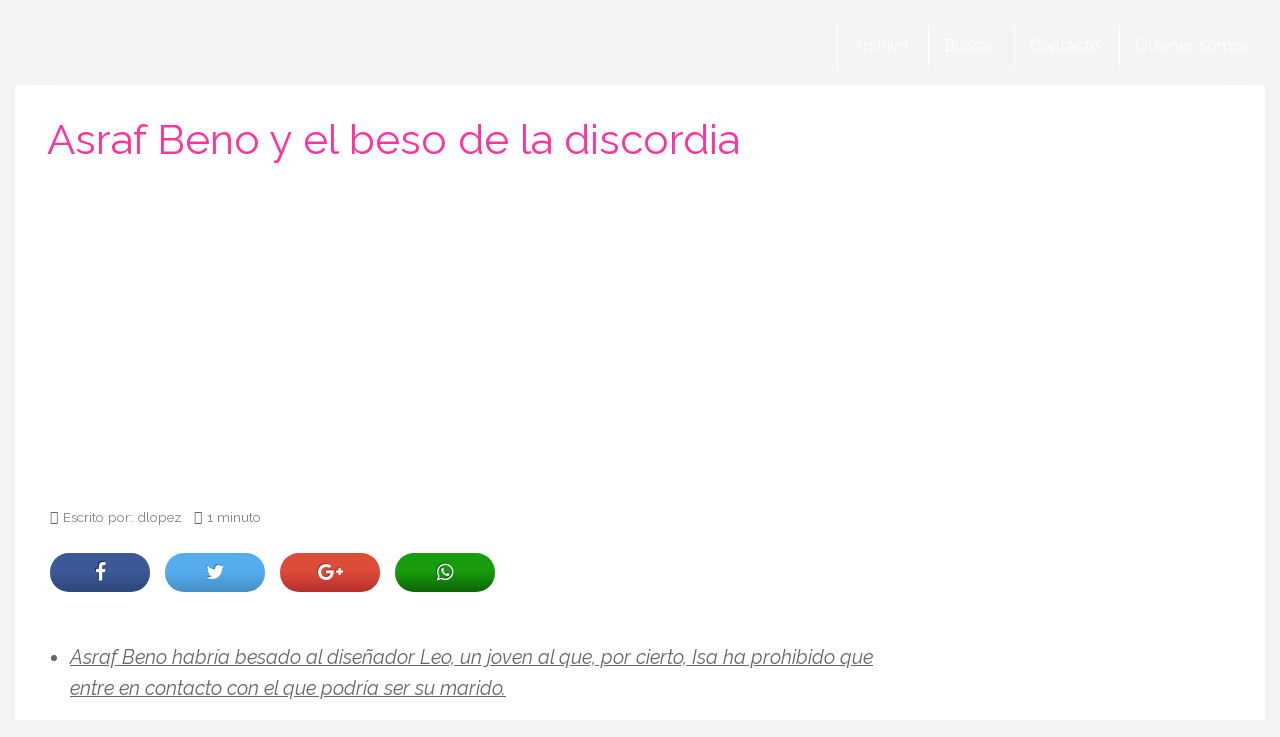

--- FILE ---
content_type: text/html; charset=utf-8
request_url: https://www.google.com/recaptcha/api2/aframe
body_size: 264
content:
<!DOCTYPE HTML><html><head><meta http-equiv="content-type" content="text/html; charset=UTF-8"></head><body><script nonce="dl6ha6TqbZshRc9SrFAcrA">/** Anti-fraud and anti-abuse applications only. See google.com/recaptcha */ try{var clients={'sodar':'https://pagead2.googlesyndication.com/pagead/sodar?'};window.addEventListener("message",function(a){try{if(a.source===window.parent){var b=JSON.parse(a.data);var c=clients[b['id']];if(c){var d=document.createElement('img');d.src=c+b['params']+'&rc='+(localStorage.getItem("rc::a")?sessionStorage.getItem("rc::b"):"");window.document.body.appendChild(d);sessionStorage.setItem("rc::e",parseInt(sessionStorage.getItem("rc::e")||0)+1);localStorage.setItem("rc::h",'1769904574954');}}}catch(b){}});window.parent.postMessage("_grecaptcha_ready", "*");}catch(b){}</script></body></html>

--- FILE ---
content_type: application/javascript; charset=utf-8
request_url: https://fundingchoicesmessages.google.com/f/AGSKWxVTDrCFr4uYFQUVrenIjZIgZcv0PQpMuO2he_lPUDq71a_73D-bLtB-KV_NbGvBHx2y-Z5lujmZFLlToOP3B2A0iFJmIiNB-2gxxGVJhh-cmWVaxmpaiC-tv0idXHtQW4NenVKaAQ==?fccs=W251bGwsbnVsbCxudWxsLG51bGwsbnVsbCxudWxsLFsxNzY5OTA0NTc1LDI4MDAwMDAwXSxudWxsLG51bGwsbnVsbCxbbnVsbCxbNyw2LDldLG51bGwsMixudWxsLCJlbiIsbnVsbCxudWxsLG51bGwsbnVsbCxudWxsLDFdLCJodHRwczovL3d3dy5sYWNvc2Fyb3NhLmNvbS9hc3JhZi1iZW5vLWJlc28tZGlzY29yZGlhLmh0bWwiLG51bGwsW1s4LCJGZjBSR0hUdW44SSJdLFs5LCJlbi1VUyJdLFsxOSwiMiJdLFsxNywiWzBdIl0sWzI0LCIiXSxbMjksImZhbHNlIl1dXQ
body_size: 215
content:
if (typeof __googlefc.fcKernelManager.run === 'function') {"use strict";this.default_ContributorServingResponseClientJs=this.default_ContributorServingResponseClientJs||{};(function(_){var window=this;
try{
var rp=function(a){this.A=_.t(a)};_.u(rp,_.J);var sp=function(a){this.A=_.t(a)};_.u(sp,_.J);sp.prototype.getWhitelistStatus=function(){return _.F(this,2)};var tp=function(a){this.A=_.t(a)};_.u(tp,_.J);var up=_.ed(tp),vp=function(a,b,c){this.B=a;this.j=_.A(b,rp,1);this.l=_.A(b,_.Qk,3);this.F=_.A(b,sp,4);a=this.B.location.hostname;this.D=_.Fg(this.j,2)&&_.O(this.j,2)!==""?_.O(this.j,2):a;a=new _.Qg(_.Rk(this.l));this.C=new _.eh(_.q.document,this.D,a);this.console=null;this.o=new _.np(this.B,c,a)};
vp.prototype.run=function(){if(_.O(this.j,3)){var a=this.C,b=_.O(this.j,3),c=_.gh(a),d=new _.Wg;b=_.hg(d,1,b);c=_.C(c,1,b);_.kh(a,c)}else _.hh(this.C,"FCNEC");_.pp(this.o,_.A(this.l,_.De,1),this.l.getDefaultConsentRevocationText(),this.l.getDefaultConsentRevocationCloseText(),this.l.getDefaultConsentRevocationAttestationText(),this.D);_.qp(this.o,_.F(this.F,1),this.F.getWhitelistStatus());var e;a=(e=this.B.googlefc)==null?void 0:e.__executeManualDeployment;a!==void 0&&typeof a==="function"&&_.Uo(this.o.G,
"manualDeploymentApi")};var wp=function(){};wp.prototype.run=function(a,b,c){var d;return _.v(function(e){d=up(b);(new vp(a,d,c)).run();return e.return({})})};_.Uk(7,new wp);
}catch(e){_._DumpException(e)}
}).call(this,this.default_ContributorServingResponseClientJs);
// Google Inc.

//# sourceURL=/_/mss/boq-content-ads-contributor/_/js/k=boq-content-ads-contributor.ContributorServingResponseClientJs.en_US.Ff0RGHTun8I.es5.O/d=1/exm=ad_blocking_detection_executable,kernel_loader,loader_js_executable,web_iab_tcf_v2_signal_executable/ed=1/rs=AJlcJMwj_NGSDs7Ec5ZJCmcGmg-e8qljdw/m=cookie_refresh_executable
__googlefc.fcKernelManager.run('\x5b\x5b\x5b7,\x22\x5b\x5bnull,\\\x22lacosarosa.com\\\x22,\\\x22AKsRol8ueRDfuqk_nXJR7Ax59aaCnEVlyDqQ0Tl5cc3RjzL8QooyJm2OqpFeS3GDJJf9OJSF98cGqkgkU6es048JzIleCCGrIEzGXcIXMggaCu89sAnC-WUgZHnCz0Pe9leJkLKd0ozua1oFVYSPa-1Bsz_vWsvpCA\\\\u003d\\\\u003d\\\x22\x5d,null,\x5b\x5bnull,null,null,\\\x22https:\/\/fundingchoicesmessages.google.com\/f\/AGSKWxXMIxSJ-pBcVuyeHZVW3Hm-ioEVRj1atQg85GG8s4RKD06lqb5AYKEFUGXGdou_qASO03vONtDDTGn8lv9rl4ddG4MstaJu-qk5i9Yv5J3bmbAstLlkFhAdF_CSVMmanntl2jGM1A\\\\u003d\\\\u003d\\\x22\x5d,null,null,\x5bnull,null,null,\\\x22https:\/\/fundingchoicesmessages.google.com\/el\/AGSKWxVqTIUmU6R7WQVgptBR6T-ixl6MWk3b_3oi75M3DjYRKxSJGyiqHXeMFr-IWqy4iUWoVtXBWECd0ry4BwfecABRV014VNd4LTpYd1_Euk51GjnBXmFV0B6QUdFZPBGHxZiKrUsytQ\\\\u003d\\\\u003d\\\x22\x5d,null,\x5bnull,\x5b7,6,9\x5d,null,2,null,\\\x22en\\\x22,null,null,null,null,null,1\x5d,null,\\\x22Privacy and cookie settings\\\x22,\\\x22Close\\\x22,null,null,null,\\\x22Managed by Google. Complies with IAB TCF. CMP ID: 300\\\x22\x5d,\x5b3,1\x5d\x5d\x22\x5d\x5d,\x5bnull,null,null,\x22https:\/\/fundingchoicesmessages.google.com\/f\/AGSKWxWlKJhaRqOBvevCkQhgfz4-U3zgSrEXQHt-vNy10D6kjKAPOQYe10IU2f6o03BOQ7mfAW6pChiBuzP1t0qRfErZB4OdX5tNNyPo5xlU6TTItWo7Ft_VZkiap4F8ABSmoaUVI8b6iw\\u003d\\u003d\x22\x5d\x5d');}

--- FILE ---
content_type: application/javascript; charset=utf-8
request_url: https://fundingchoicesmessages.google.com/f/AGSKWxVnRK08rho6jW5tOUj3uheOirx_pzkoVn8XL4oqKUt_CfmI9eGM7U9NU8CxjasMvGh1d44va7YdwDuEWq8eSioVAbEAsKuXSLdrtMyV1D1UtZyz3wRG1Ay7vBsSL0uegfbIGev3Fu1WnMoBJGXL76SBMCByz43r9368kSyTtBXfV1QgvxLKR0h7iQj9/_/adnet2./punder.js/ad/rotate?/728x15./siframead.
body_size: -1285
content:
window['f838846c-f56b-4e69-9905-47ce5013f7e1'] = true;